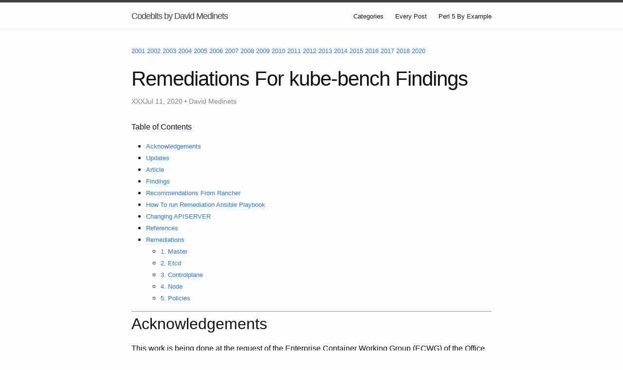

--- FILE ---
content_type: text/html; charset=utf-8
request_url: https://medined.github.io/kubernetes/kubebench/ansible/kubebench-remediations/
body_size: 14948
content:
<!DOCTYPE html>
<html>
  <head>
  <meta charset="utf-8">
  <meta http-equiv="X-UA-Compatible" content="IE=edge">
  <meta name="viewport" content="width=device-width, initial-scale=1">

  <title>Codebits by David Medinets</title>
  <meta name="description" content="Table of Contents">

  <link rel="stylesheet" href="/css/main.css" />
  <link rel="canonical" href="http://medined.github.io/kubernetes/kubebench/ansible/kubebench-remediations/"/>
  <link rel="alternate" type="application/rss+xml" title="Codebits by David Medinets" href="http://medined.github.io/feed.xml">
</head>

  <body>
<style>
a { font-size:small }
</style>
    <header class="site-header">

  <div class="wrapper">

    <a class="site-title" href="/">Codebits by David Medinets</a>

    <nav class="site-nav">
      <div class="trigger">
        <style>.bmc-button img{width: 27px !important;margin-bottom: 1px !important;box-shadow: none !important;border: none !important;vertical-align: middle !important;}.bmc-button{line-height: 25px !important;height:27px !important;text-decoration: none !important;display:inline-flex !important;color:#FFFFFF !important;background-color:#FF813F !important;border-radius: 3px !important;border: 1px solid transparent !important;padding: 1px 9px !important;font-size: 23px !important;letter-spacing: 0.6px !important;box-shadow: 0px 1px 2px rgba(190, 190, 190, 0.5) !important;-webkit-box-shadow: 0px 1px 2px 2px rgba(190, 190, 190, 0.5) !important;margin: 0 auto !important;font-family:'Cookie', cursive !important;-webkit-box-sizing: border-box !important;box-sizing: border-box !important;-o-transition: 0.3s all linear !important;-webkit-transition: 0.3s all linear !important;-moz-transition: 0.3s all linear !important;-ms-transition: 0.3s all linear !important;transition: 0.3s all linear !important;}.bmc-button:hover, .bmc-button:active, .bmc-button:focus {-webkit-box-shadow: 0px 1px 2px 2px rgba(190, 190, 190, 0.5) !important;text-decoration: none !important;box-shadow: 0px 1px 2px 2px rgba(190, 190, 190, 0.5) !important;opacity: 0.85 !important;color:#FFFFFF !important;}</style>
        <link href="https://fonts.googleapis.com/css?family=Cookie" rel="stylesheet">
        
          
        
          
        
          
        
          
        
          
        
          
        
          
        
          
        
          
        
          
        
          
        
          
        
          
        
          
        
          
        
          
        
          
        
          
        
          
        
          
        
          
        
          
          <a class="page-link" href="/categories/">Categories</a>
          
        
          
        
          
          <a class="page-link" href="/every-post/">Every Post</a>
          
        
          
        
          
        
          
        
          
        
          
        
          
        
          
          <a class="page-link" href="/p5be/">Perl 5 By Example</a>
          
        
          
        
          
        
          
        
          
        
          
        
          
        
          
        
          
        
          
        
          
        
          
        
          
        
          
        
          
        
          
        
          
        
          
        
          
        
          
        
          
        
          
        
          
        
          
        
          
        
          
        
          
        
          
        
          
        
          
        
          
        
          
        
          
        
          
        
          
        
          
        
          
        
          
        
          
        
          
        
          
        
          
        
          
        
          
        
          
        
          
        
          
        
          
        
          
        
          
        
          
        
          
        
          
        
          
        
          
        
          
        
          
        
          
        
          
        
          
        
          
        
          
        
          
        
          
        
          
        
          
        
          
        
          
        
          
        
          
        
          
        
          
        
          
        
          
        
          
        
          
        
          
        
          
        
          
        
          
        
          
        
          
        
          
        
          
        
          
        
          
        
          
        
          
        
          
        
          
        
          
        
          
        
          
        
          
        
          
        
          
        
          
        
          
        
          
        
          
        
          
        
          
        
          
        
          
        
          
        
          
        
          
        
          
        
          
        
          
        
          
        
          
        
          
        
          
        
          
        
          
        
          
        
          
        
          
        
          
        
          
        
          
        
          
        
          
        
          
        
          
        
          
        
          
        
          
        
          
        
          
        
          
        
          
        
          
        
          
        
          
        
          
        
          
        
          
        
          
        
          
        
          
        
          
        
          
        
          
        
          
        
          
        
          
        
          
        
          
        
          
        
          
        
          
        
          
        
          
        
          
        
          
        
          
        
          
        
          
        
          
        
          
        
          
        
          
        
      </div>
    </nav>

  </div>

</header>

      <div class="wrapper">
        <div class="page-content">
          <div style="padding-bottom: 25px">
            <a href="/2001">2001</a>
            <a href="/2002">2002</a>
            <a href="/2003">2003</a>
            <a href="/2004">2004</a>
            <a href="/2005">2005</a>
            <a href="/2006">2006</a>
            <a href="/2007">2007</a>
            <a href="/2008">2008</a>
            <a href="/2009">2009</a>
            <a href="/2010">2010</a>
            <a href="/2011">2011</a>
            <a href="/2012">2012</a>
            <a href="/2013">2013</a>
            <a href="/2014">2014</a>
            <a href="/2015">2015</a>
            <a href="/2016">2016</a>
            <a href="/2017">2017</a>
            <a href="/2018">2018</a>
            <a href="/2020">2020</a>
          </div>
        <article class="post" itemscope itemtype="http://schema.org/BlogPosting">

  <header class="post-header">
    <h1 class="post-title" itemprop="name headline">Remediations For kube-bench Findings</h1>
    <p class="post-meta">
      XXX<time datetime="2020-07-11T00:00:00-04:00" itemprop="datePublished">Jul 11, 2020</time>
       • <span itemprop="author" itemscope itemtype="http://schema.org/Person"><span itemprop="name">David Medinets</span></span>
    </p>
  </header>

  <div class="post-content" itemprop="articleBody">
    <p class="no_toc">Table of Contents</p>
<ul id="markdown-toc">
  <li><a href="#acknowledgements" id="markdown-toc-acknowledgements">Acknowledgements</a></li>
  <li><a href="#updates" id="markdown-toc-updates">Updates</a></li>
  <li><a href="#article" id="markdown-toc-article">Article</a></li>
  <li><a href="#findings" id="markdown-toc-findings">Findings</a></li>
  <li><a href="#recommendations-from-rancher" id="markdown-toc-recommendations-from-rancher">Recommendations From Rancher</a></li>
  <li><a href="#how-to-run-remediation-ansible-playbook" id="markdown-toc-how-to-run-remediation-ansible-playbook">How To run Remediation Ansible Playbook</a></li>
  <li><a href="#changing-apiserver" id="markdown-toc-changing-apiserver">Changing APISERVER</a></li>
  <li><a href="#references" id="markdown-toc-references">References</a></li>
  <li><a href="#remediations" id="markdown-toc-remediations">Remediations</a>    <ul>
      <li><a href="#1-master" id="markdown-toc-1-master">1. Master</a></li>
      <li><a href="#2-etcd" id="markdown-toc-2-etcd">2. Etcd</a></li>
      <li><a href="#3-controlplane" id="markdown-toc-3-controlplane">3. Controlplane</a></li>
      <li><a href="#4-node" id="markdown-toc-4-node">4. Node</a></li>
      <li><a href="#5-policies" id="markdown-toc-5-policies">5. Policies</a></li>
    </ul>
  </li>
</ul>

<hr />

<h2 id="acknowledgements">Acknowledgements</h2>

<p>This work is being done at the request of the Enterprise Container Working Group (ECWG) of the Office of Information and Technology (OIT - <a href="https://www.oit.va.gov/">https://www.oit.va.gov/</a>) at the Department of Veteran Affairs.</p>

<h2 id="updates">Updates</h2>

<p>2020-11-01 - I have updated some of the remediations to show how to change KubeSpray playbooks before the <code class="language-plaintext highlighter-rouge">cluster.yml</code> is used. This is a better way to handle remediations.</p>

<h2 id="article">Article</h2>

<p>This article shows how I am remediating the results of <code class="language-plaintext highlighter-rouge">kube-bench</code>. It will be updated over time, hopefully.</p>

<h2 id="findings">Findings</h2>

<table>
  <thead>
    <tr>
      <th>Result</th>
      <th style="text-align: right">Count</th>
    </tr>
  </thead>
  <tbody>
    <tr>
      <td>PASS</td>
      <td style="text-align: right">63</td>
    </tr>
    <tr>
      <td>FAIL</td>
      <td style="text-align: right">0</td>
    </tr>
    <tr>
      <td>WARN</td>
      <td style="text-align: right">0</td>
    </tr>
    <tr>
      <td>JUSTIFICATION</td>
      <td style="text-align: right">53</td>
    </tr>
  </tbody>
  <tbody>
    <tr>
      <td>Total</td>
      <td style="text-align: right">116</td>
    </tr>
  </tbody>
</table>

<h2 id="recommendations-from-rancher">Recommendations From Rancher</h2>

<p><a href="https://rancher.com/docs/rancher/v2.x/en/security/hardening-2.4/">https://rancher.com/docs/rancher/v2.x/en/security/hardening-2.4/</a> has some useful information.</p>

<p>Make these changes on all nodes.</p>

<ul>
  <li>Create a <code class="language-plaintext highlighter-rouge">sysctl</code> settings file. I have not evaluated these settings.</li>
</ul>

<div class="language-bash highlighter-rouge"><div class="highlight"><pre class="highlight"><code><span class="nb">cat</span> <span class="o">&lt;&lt;</span><span class="no">EOF</span><span class="sh"> &gt; /etc/sysctl.d/90-kubelet.conf
vm.overcommit_memory=1
vm.panic_on_oom=0
kernel.panic=10
kernel.panic_on_oops=1
kernel.keys.root_maxbytes=25000000
</span><span class="no">EOF
</span></code></pre></div></div>

<ul>
  <li>Run <code class="language-plaintext highlighter-rouge">sysctl</code> to enable the settings.</li>
</ul>

<div class="language-bash highlighter-rouge"><div class="highlight"><pre class="highlight"><code>sysctl <span class="nt">-p</span> /etc/sysctl.d/90-kubelet.conf
</code></pre></div></div>

<h2 id="how-to-run-remediation-ansible-playbook">How To run Remediation Ansible Playbook</h2>

<p>In order to resolve some of the WARN and FAIL findings, you’ll need to create an Ansible playbook. Then run it. Below is an example playbook which you can modify as needed for your cluster.</p>

<p>It simply display the Ansible version. Notice that it needs to setup the proxy information. And run the <code class="language-plaintext highlighter-rouge">kubespray_defaults</code> role in order to setup variables. Run this role for each node that is changed.</p>

<div class="language-yaml highlighter-rouge"><div class="highlight"><pre class="highlight"><code><span class="s">cat &lt;&lt;EOF &gt; cis-benchmark-remediation.yml</span>
<span class="nn">---</span>
<span class="pi">-</span> <span class="na">name</span><span class="pi">:</span> <span class="s">Check ansible version</span>
  <span class="na">import_playbook</span><span class="pi">:</span> <span class="s">ansible_version.yml</span>

<span class="c1">## Just a reminder that all include the bastion servers.</span>

<span class="pi">-</span> <span class="na">hosts</span><span class="pi">:</span> <span class="s">all</span>
  <span class="na">gather_facts</span><span class="pi">:</span> <span class="no">false</span>
  <span class="na">tags</span><span class="pi">:</span> <span class="s">always</span>
  <span class="na">tasks</span><span class="pi">:</span>
    <span class="pi">-</span> <span class="na">name</span><span class="pi">:</span> <span class="s2">"</span><span class="s">Set</span><span class="nv"> </span><span class="s">up</span><span class="nv"> </span><span class="s">proxy</span><span class="nv"> </span><span class="s">environment"</span>
      <span class="na">set_fact</span><span class="pi">:</span>
        <span class="na">proxy_env</span><span class="pi">:</span>
          <span class="na">http_proxy</span><span class="pi">:</span> <span class="s2">"</span><span class="s">"</span>
          <span class="na">HTTP_PROXY</span><span class="pi">:</span> <span class="s2">"</span><span class="s">"</span>
          <span class="na">https_proxy</span><span class="pi">:</span> <span class="s2">"</span><span class="s">"</span>
          <span class="na">HTTPS_PROXY</span><span class="pi">:</span> <span class="s2">"</span><span class="s">"</span>
          <span class="na">no_proxy</span><span class="pi">:</span> <span class="s2">"</span><span class="s">"</span>
          <span class="na">NO_PROXY</span><span class="pi">:</span> <span class="s2">"</span><span class="s">"</span>
      <span class="na">no_log</span><span class="pi">:</span> <span class="no">true</span>

<span class="c1">## Just the controllers</span>

<span class="pi">-</span> <span class="na">hosts</span><span class="pi">:</span> <span class="s">kube-master</span>
  <span class="na">any_errors_fatal</span><span class="pi">:</span> <span class="s2">"</span><span class="s">"</span>
  <span class="na">become</span><span class="pi">:</span> <span class="s">yes</span>
  <span class="na">gather_facts</span><span class="pi">:</span> <span class="s">False</span>
  <span class="na">roles</span><span class="pi">:</span>
    <span class="pi">-</span> <span class="pi">{</span> <span class="nv">role</span><span class="pi">:</span> <span class="nv">kubespray-defaults</span> <span class="pi">}</span>
    <span class="na">tasks</span><span class="pi">:</span>
      <span class="pi">-</span> <span class="na">debug</span><span class="pi">:</span>
          <span class="na">var</span><span class="pi">:</span> <span class="s">ansible_version</span>

<span class="c1">## Just the workers</span>

<span class="pi">-</span> <span class="na">hosts</span><span class="pi">:</span> <span class="s">kube-node</span>
  <span class="na">any_errors_fatal</span><span class="pi">:</span> <span class="s2">"</span><span class="s">"</span>
  <span class="na">gather_facts</span><span class="pi">:</span> <span class="s">False</span>
  <span class="na">roles</span><span class="pi">:</span>
    <span class="pi">-</span> <span class="pi">{</span> <span class="nv">role</span><span class="pi">:</span> <span class="nv">kubespray-defaults</span> <span class="pi">}</span>
    <span class="na">tasks</span><span class="pi">:</span>
      <span class="pi">-</span> <span class="na">debug</span><span class="pi">:</span>
          <span class="na">var</span><span class="pi">:</span> <span class="s">ansible_version</span>

<span class="c1">## The controllers and the workers</span>

<span class="pi">-</span> <span class="na">hosts</span><span class="pi">:</span> <span class="s">kube-master kube-node</span>
  <span class="na">any_errors_fatal</span><span class="pi">:</span> <span class="s2">"</span><span class="s">"</span>
  <span class="na">gather_facts</span><span class="pi">:</span> <span class="s">False</span>
  <span class="na">roles</span><span class="pi">:</span>
    <span class="pi">-</span> <span class="pi">{</span> <span class="nv">role</span><span class="pi">:</span> <span class="nv">kubespray-defaults</span> <span class="pi">}</span>
    <span class="na">tasks</span><span class="pi">:</span>
      <span class="pi">-</span> <span class="na">debug</span><span class="pi">:</span>
          <span class="na">var</span><span class="pi">:</span> <span class="s">ansible_version</span>


<span class="pi">-</span> <span class="na">hosts</span><span class="pi">:</span> <span class="s">etcd</span>
  <span class="na">any_errors_fatal</span><span class="pi">:</span> <span class="s2">"</span><span class="s">"</span>
  <span class="na">become</span><span class="pi">:</span> <span class="s">yes</span>
  <span class="na">gather_facts</span><span class="pi">:</span> <span class="s">False</span>
  <span class="na">roles</span><span class="pi">:</span>
    <span class="pi">-</span> <span class="pi">{</span> <span class="nv">role</span><span class="pi">:</span> <span class="nv">kubespray-defaults</span> <span class="pi">}</span>
  <span class="na">tasks</span><span class="pi">:</span>
    <span class="pi">-</span> <span class="na">debug</span><span class="pi">:</span>
        <span class="na">var</span><span class="pi">:</span> <span class="s">ansible_version</span>
<span class="s">EOF</span>
</code></pre></div></div>

<p>The following command runs that playbook.</p>

<div class="language-bash highlighter-rouge"><div class="highlight"><pre class="highlight"><code>ansible-playbook <span class="se">\</span>
    <span class="nt">-i</span> ./inventory/hosts <span class="se">\</span>
    ./cis-benchmark-remediation.yml <span class="se">\</span>
    <span class="nt">-e</span> <span class="nv">ansible_user</span><span class="o">=</span>centos <span class="se">\</span>
    <span class="nt">-e</span> <span class="nv">bootstrap_os</span><span class="o">=</span>centos <span class="se">\</span>
    <span class="nt">--become</span> <span class="se">\</span>
    <span class="nt">--become-user</span><span class="o">=</span>root <span class="se">\</span>
    <span class="nt">--flush-cache</span> <span class="se">\</span>
    <span class="nt">-e</span> <span class="nv">ansible_ssh_private_key_file</span><span class="o">=</span><span class="nv">$PKI_PRIVATE_PEM</span> <span class="se">\</span>
    | <span class="nb">tee</span> /tmp/kubebench-remediation-<span class="si">$(</span><span class="nb">date</span> <span class="s2">"+%Y-%m-%d_%H:%M"</span><span class="si">)</span>.log
</code></pre></div></div>

<h2 id="changing-apiserver">Changing APISERVER</h2>

<p>When you change the apiserver manifest, that static pod will automatically restart. Make sure to wait for it to become responsive before moving to another task.</p>

<p>This is how to wait:</p>

<div class="language-yaml highlighter-rouge"><div class="highlight"><pre class="highlight"><code><span class="pi">-</span> <span class="na">name</span><span class="pi">:</span> <span class="s">Wait for k8s apiserver</span>
  <span class="na">wait_for</span><span class="pi">:</span>
    <span class="na">host</span><span class="pi">:</span> <span class="s2">"</span><span class="s">"</span>
    <span class="na">port</span><span class="pi">:</span> <span class="s2">"</span><span class="s">"</span>
    <span class="na">timeout</span><span class="pi">:</span> <span class="m">180</span>
</code></pre></div></div>

<h2 id="references">References</h2>

<p><a href="https://cloud.google.com/kubernetes-engine/docs/concepts/cis-benchmarks">https://cloud.google.com/kubernetes-engine/docs/concepts/cis-benchmarks</a> has some interesting things to say about why some tests are not passing.</p>

<h2 id="remediations">Remediations</h2>

<h3 id="1-master">1. Master</h3>

<ul>
  <li>1 Master Node Security Configuration</li>
  <li>1.1 Master Node Configuration Files</li>
  <li>1.1.1 Ensure that the API server pod specification file permissions are set to 644 or more restrictive</li>
</ul>

<div class="language-text highlighter-rouge"><div class="highlight"><pre class="highlight"><code>PASS
</code></pre></div></div>

<ul>
  <li>1.1.2 Ensure that the API server pod specification file ownership is set to root:root</li>
</ul>

<div class="language-text highlighter-rouge"><div class="highlight"><pre class="highlight"><code>PASS
</code></pre></div></div>

<ul>
  <li>1.1.3 Ensure that the controller manager pod specification file permissions are set to 644 or more restrictive</li>
</ul>

<div class="language-text highlighter-rouge"><div class="highlight"><pre class="highlight"><code>PASS
</code></pre></div></div>

<ul>
  <li>1.1.4 Ensure that the controller manager pod specification file ownership is set to root:root</li>
</ul>

<div class="language-text highlighter-rouge"><div class="highlight"><pre class="highlight"><code>PASS
</code></pre></div></div>

<ul>
  <li>1.1.5 Ensure that the scheduler pod specification file permissions are set to 644 or more restrictive</li>
</ul>

<div class="language-text highlighter-rouge"><div class="highlight"><pre class="highlight"><code>PASS
</code></pre></div></div>

<ul>
  <li>1.1.6 Ensure that the scheduler pod specification file ownership is set to root:root</li>
</ul>

<div class="language-text highlighter-rouge"><div class="highlight"><pre class="highlight"><code>PASS
</code></pre></div></div>

<ul>
  <li>1.1.7 Ensure that the etcd pod specification file permissions are set to 644 or more restrictive</li>
</ul>

<p>Kubespray creates an “etcd” cluster separate from the controller node. Therefore, the etcd.yaml file does not exist.</p>

<div class="language-text highlighter-rouge"><div class="highlight"><pre class="highlight"><code>JUSTIFICATION for FAIL
</code></pre></div></div>

<ul>
  <li>1.1.8 Ensure that the etcd pod specification file ownership is set to root:root</li>
</ul>

<p>Kubespray creates an “etcd” cluster separate from the controller node. Therefore, the etcd.yaml file does not exist.</p>

<div class="language-text highlighter-rouge"><div class="highlight"><pre class="highlight"><code>JUSTIFICATION for FAIL
</code></pre></div></div>

<ul>
  <li>1.1.9 Ensure that the Container Network Interface file permissions are set to 644 or more restrictive</li>
</ul>

<p>This test is a warning because the location of the CNI files can vary between kubernetes distributions. The remediation below will resolve this finding for Kubespray CentOS clusters. The <code class="language-plaintext highlighter-rouge">master.yaml</code> file can be updated to score this test if needed.</p>

<div class="language-text highlighter-rouge"><div class="highlight"><pre class="highlight"><code>JUSTIFICATION for WARN (MANUAL)

    - name: 1.1.9 Ensure that the Container Network Interface file permissions are set to 644 or more restrictive
      file:
        path: /etc/cni/net.d
        mode: "644"
        recurse: yes
        state: directory
</code></pre></div></div>

<ul>
  <li>1.1.10 Ensure that the Container Network Interface file ownership is set to root:root</li>
</ul>

<p>This test is a warning because the location of the CNI files can vary between kubernetes distributions. The remediation below will resolve this finding for Kubespray CentOS clusters. The <code class="language-plaintext highlighter-rouge">master.yaml</code> file can be updated to score this test if needed.</p>

<div class="language-text highlighter-rouge"><div class="highlight"><pre class="highlight"><code>JUSTIFICATION for WARN (MANUAL)

    - name: 1.1.10 Ensure that the Container Network Interface file ownership is set to root:root
      file:
        group: root
        owner: root
        path: /etc/cni/net.d
        recurse: yes
        state: directory
</code></pre></div></div>

<ul>
  <li>1.1.11 Ensure that the etcd data directory permissions are set to 700 or more restrictive</li>
</ul>

<p>Kubespray creates an independent <code class="language-plaintext highlighter-rouge">etcd</code> cluster from the control plane node. Therefore, the etcd.yaml file does not exist.</p>

<div class="language-text highlighter-rouge"><div class="highlight"><pre class="highlight"><code>JUSTIFICATION for FAIL
</code></pre></div></div>

<ul>
  <li>1.1.12 Ensure that the etcd data directory ownership is set to etcd:etcd</li>
</ul>

<p>Kubespray creates an independent <code class="language-plaintext highlighter-rouge">etcd</code> cluster from the control plane node. Therefore, the etcd.yaml file does not exist.</p>

<div class="language-text highlighter-rouge"><div class="highlight"><pre class="highlight"><code>JUSTIFICATION for FAIL
</code></pre></div></div>

<ul>
  <li>1.1.19 Ensure that the Kubernetes PKI directory and file ownership is set to root:root</li>
</ul>

<p>The remediation playbook resolves this issue but kube-bench marks this as a manual test.</p>

<div class="language-text highlighter-rouge"><div class="highlight"><pre class="highlight"><code>JUSTIFICATION for WARN (MANUAL)

    - name: 1.1.19 Ensure that the Kubernetes PKI directory and file ownership is set to root:root
      file:
        group: root
        owner: root
        path: /etc/kubernetes/pki
        recurse: yes
        state: directory
</code></pre></div></div>

<ul>
  <li>1.1.20 Ensure that the Kubernetes PKI certificate file permissions are set to 644 or more restrictive</li>
</ul>

<p>The remediation playbook resolves this issue but kube-bench marks this as a manual test.</p>

<div class="language-text highlighter-rouge"><div class="highlight"><pre class="highlight"><code>JUSTIFICATION for WARN (MANUAL)

    - name: 1.1.20 Ensure that the Kubernetes PKI certificate file permissions are set to 644 or more restrictive
      block:

        - name: 1.1.20 - Find files.
          find:
            paths: /etc/kubernetes/pki
            patterns: "*.crt"
          register: crt_glob

        - name: 1.1.20 - Check permissions.
          file:
            path: ""
            mode: "644"
            state: file
          with_items:
            - ""
</code></pre></div></div>

<ul>
  <li>1.1.21 Ensure that the Kubernetes PKI key file permissions are set to 600</li>
</ul>

<p>The remediation playbook resolves this issue but kube-bench marks this as a manual test.</p>

<div class="language-text highlighter-rouge"><div class="highlight"><pre class="highlight"><code>JUSTIFICATION for WARN (MANUAL)

    - name: 1.1.21 Ensure that the Kubernetes PKI key file permissions are set to 600
      block:

        - name: 1.1.21 - Find files.
          find:
            paths: /etc/kubernetes/pki
            patterns: "*.key"
          register: key_glob

        - name: 1.1.21 - Check permissions.
          file:
            path: ""
            mode: "600"
            state: file
          with_items:
            - ""
</code></pre></div></div>

<ul>
  <li>1.2 API Server</li>
  <li>1.2.1 Ensure that the –anonymous-auth argument is set to false</li>
</ul>

<p>The <code class="language-plaintext highlighter-rouge">anonymous-auth</code> is set to true to enable health-checks from load balancers. Research on this topic shows that communication between nodes and users is fully secured by Principle of Least Privilege. However, if the health check is not a concern then this finding can be remediated with the following task. I advise accepting the default so the health check works.</p>

<div class="language-text highlighter-rouge"><div class="highlight"><pre class="highlight"><code>JUSTIFICATION of FAIL (MANUAL)

    # If a change is made, the apiserver is restarted.
    - name: 1.2.1 Ensure that the --anonymous-auth argument is set to false
      lineinfile:
        path: /etc/kubernetes/manifests/kube-apiserver.yaml
        regexp: '^    - --anonymous-auth=True'
        line: "    - --anonymous-auth=False"
</code></pre></div></div>

<ul>
  <li>1.2.2 Ensure that the –basic-auth-file argument is not set</li>
</ul>

<div class="language-text highlighter-rouge"><div class="highlight"><pre class="highlight"><code>PASS
</code></pre></div></div>

<ul>
  <li>1.2.3 Ensure that the –token-auth-file parameter is not set</li>
</ul>

<div class="language-text highlighter-rouge"><div class="highlight"><pre class="highlight"><code>PASS
</code></pre></div></div>

<ul>
  <li>1.2.4 Ensure that the –kubelet-https argument is set to true</li>
</ul>

<div class="language-text highlighter-rouge"><div class="highlight"><pre class="highlight"><code>PASS
</code></pre></div></div>

<ul>
  <li>1.2.5 Ensure that the –kubelet-client-certificate and –kubelet-client-key arguments are set as appropriate</li>
</ul>

<div class="language-text highlighter-rouge"><div class="highlight"><pre class="highlight"><code>PASS
</code></pre></div></div>

<ul>
  <li>1.2.6 Ensure that the –kubelet-certificate-authority argument is set as appropriate</li>
</ul>

<div class="language-text highlighter-rouge"><div class="highlight"><pre class="highlight"><code>PASS

    - name: 1.2.6 Ensure that the --kubelet-certificate-authority argument is set as appropriate
      block:
        - name: 1.2.6 check kubelet-certificate-authority flag
          command: grep --silent "kubelet-certificate-authority=" /etc/kubernetes/manifests/kube-apiserver.yaml
          register: kca_flag
          check_mode: no
          ignore_errors: yes
          changed_when: no

        - name: 1.2.6 add kubelet-certificate-authority flag
          replace:
            path: /etc/kubernetes/manifests/kube-apiserver.yaml
            regexp: '^(.*kubelet-client-certificate=.*)$'
            replace: '    - --kubelet-certificate-authority=/etc/kubernetes/ssl/ca.crt\n\1'
          when: kca_flag.rc != 0
</code></pre></div></div>

<ul>
  <li>1.2.7 Ensure that the –authorization-mode argument is not set to AlwaysAllow</li>
</ul>

<div class="language-text highlighter-rouge"><div class="highlight"><pre class="highlight"><code>PASS
</code></pre></div></div>

<ul>
  <li>1.2.8 Ensure that the –authorization-mode argument includes Node</li>
</ul>

<div class="language-text highlighter-rouge"><div class="highlight"><pre class="highlight"><code>PASS
</code></pre></div></div>

<ul>
  <li>1.2.9 Ensure that the –authorization-mode argument includes RBAC</li>
</ul>

<div class="language-text highlighter-rouge"><div class="highlight"><pre class="highlight"><code>PASS
</code></pre></div></div>

<ul>
  <li>1.2.10 Ensure that the admission control plugin EventRateLimit is set</li>
</ul>

<p>This is an alpha feature. See <a href="https://github.com/kubernetes/kubernetes/issues/62861">https://github.com/kubernetes/kubernetes/issues/62861</a> for commentary.</p>

<div class="language-text highlighter-rouge"><div class="highlight"><pre class="highlight"><code>JUSTIFICATION of WARN
</code></pre></div></div>

<ul>
  <li>1.2.11 Ensure that the admission control plugin AlwaysAdmit is not set</li>
</ul>

<div class="language-text highlighter-rouge"><div class="highlight"><pre class="highlight"><code>PASS
</code></pre></div></div>

<ul>
  <li>1.2.12 Ensure that the admission control plugin AlwaysPullImages is set</li>
</ul>

<div class="language-text highlighter-rouge"><div class="highlight"><pre class="highlight"><code>PASS

    - name: 1.2.12 Ensure that the admission control plugin AlwaysPullImages is set
      block:
        - name: 1.2.12 check AlwaysPullImages exists.
          command: grep enable-admission-plugins kube-apiserver.yaml | grep AlwaysPullImages
          register: always_pull_images_flag
          check_mode: no
          ignore_errors: yes
          changed_when: no

        - name: 1.2.12 add AlwaysPullImages
          replace:
            path: /etc/kubernetes/manifests/kube-apiserver.yaml
            regexp: '^(.*enable-admission-plugins=.*)$'
            replace: '\1,AlwaysPullImages'
          when: always_pull_images_flag.rc != 0
</code></pre></div></div>

<ul>
  <li>1.2.13 Ensure that the admission control plugin SecurityContextDeny is set if PodSecurityPolicy is not used</li>
</ul>

<p>The <code class="language-plaintext highlighter-rouge">master.yaml</code> only tests that the <code class="language-plaintext highlighter-rouge">SecurityContextDeny</code> admission control plugin is not being used. We are using the <code class="language-plaintext highlighter-rouge">PodSecurityPolicy</code> admission controller. The task below verifies that SecurityContextDeny is not being used.</p>

<div class="language-text highlighter-rouge"><div class="highlight"><pre class="highlight"><code>JUSTIFICATION for WARN

    - name: 1.2.13 Ensure that the admission control plugin SecurityContextDeny is set if PodSecurityPolicy is not used
      shell: grep enable-admission-plugins /etc/kubernetes/manifests/kube-apiserver.yaml | grep SecurityContextDeny
      register: security_content_deny_flag
      check_mode: no
      changed_when: no
      failed_when: security_content_deny_flag.rc == 0
</code></pre></div></div>

<ul>
  <li>1.2.14 Ensure that the admission control plugin ServiceAccount is set</li>
</ul>

<div class="language-text highlighter-rouge"><div class="highlight"><pre class="highlight"><code>PASS
</code></pre></div></div>

<ul>
  <li>1.2.15 Ensure that the admission control plugin NamespaceLifecycle is set</li>
</ul>

<div class="language-text highlighter-rouge"><div class="highlight"><pre class="highlight"><code>PASS
</code></pre></div></div>

<ul>
  <li>1.2.16 Ensure that the admission control plugin PodSecurityPolicy is set</li>
</ul>

<p>When the <strong>Pod Security Policy</strong> option is followed when provisioning the cluster, this plugin is enabled. However, the <code class="language-plaintext highlighter-rouge">apiserver</code> runs as a K8S static pod.</p>

<p>The <code class="language-plaintext highlighter-rouge">ps</code> audit test used by kubebench can’t find the option even though it is enabled.</p>

<div class="language-text highlighter-rouge"><div class="highlight"><pre class="highlight"><code>JUSTIFICATION FOR FAIL
</code></pre></div></div>

<ul>
  <li>1.2.17 Ensure that the admission control plugin NodeRestriction is set</li>
</ul>

<div class="language-text highlighter-rouge"><div class="highlight"><pre class="highlight"><code>PASS
</code></pre></div></div>

<ul>
  <li>1.2.18 Ensure that the –insecure-bind-address argument is not set</li>
</ul>

<div class="language-text highlighter-rouge"><div class="highlight"><pre class="highlight"><code>PASS
</code></pre></div></div>

<ul>
  <li>1.2.19 Ensure that the –insecure-port argument is set to 0</li>
</ul>

<div class="language-text highlighter-rouge"><div class="highlight"><pre class="highlight"><code>PASS
</code></pre></div></div>

<ul>
  <li>1.2.20 Ensure that the –secure-port argument is not set to 0</li>
</ul>

<div class="language-text highlighter-rouge"><div class="highlight"><pre class="highlight"><code>PASS
</code></pre></div></div>

<ul>
  <li>1.2.21 Ensure that the –profiling argument is set to false</li>
</ul>

<div class="language-text highlighter-rouge"><div class="highlight"><pre class="highlight"><code>PASS
</code></pre></div></div>

<ul>
  <li>1.2.22 Ensure that the –audit-log-path argument is set</li>
</ul>

<div class="language-text highlighter-rouge"><div class="highlight"><pre class="highlight"><code>PASS - see 3.2.1.
</code></pre></div></div>

<ul>
  <li>1.2.23 Ensure that the –audit-log-maxage argument is set to 30 or as appropriate</li>
</ul>

<div class="language-text highlighter-rouge"><div class="highlight"><pre class="highlight"><code>PASS - see 3.2.1.
</code></pre></div></div>

<ul>
  <li>1.2.24 Ensure that the –audit-log-maxbackup argument is set to 10 or as appropriate</li>
</ul>

<div class="language-text highlighter-rouge"><div class="highlight"><pre class="highlight"><code>PASS - see 3.2.1.
</code></pre></div></div>

<ul>
  <li>1.2.25 Ensure that the –audit-log-maxsize argument is set to 100 or as appropriate</li>
</ul>

<div class="language-text highlighter-rouge"><div class="highlight"><pre class="highlight"><code>PASS - see 3.2.1.
</code></pre></div></div>

<ul>
  <li>1.2.26 Ensure that the –request-timeout argument is set as appropriate</li>
</ul>

<div class="language-text highlighter-rouge"><div class="highlight"><pre class="highlight"><code>PASS
</code></pre></div></div>

<ul>
  <li>1.2.27 Ensure that the –service-account-lookup argument is set to true</li>
</ul>

<div class="language-text highlighter-rouge"><div class="highlight"><pre class="highlight"><code>PASS
</code></pre></div></div>

<ul>
  <li>1.2.28 Ensure that the –service-account-key-file argument is set as appropriate</li>
</ul>

<div class="language-text highlighter-rouge"><div class="highlight"><pre class="highlight"><code>PASS
</code></pre></div></div>

<ul>
  <li>1.2.29 Ensure that the –etcd-certfile and –etcd-keyfile arguments are set as appropriate</li>
</ul>

<div class="language-text highlighter-rouge"><div class="highlight"><pre class="highlight"><code>PASS
</code></pre></div></div>

<ul>
  <li>1.2.30 Ensure that the –tls-cert-file and –tls-private-key-file arguments are set as appropriate</li>
</ul>

<div class="language-text highlighter-rouge"><div class="highlight"><pre class="highlight"><code>PASS
</code></pre></div></div>

<ul>
  <li>1.2.31 Ensure that the –client-ca-file argument is set as appropriate</li>
</ul>

<div class="language-text highlighter-rouge"><div class="highlight"><pre class="highlight"><code>PASS
</code></pre></div></div>

<ul>
  <li>1.2.32 Ensure that the –etcd-cafile argument is set as appropriate</li>
</ul>

<div class="language-text highlighter-rouge"><div class="highlight"><pre class="highlight"><code>PASS
</code></pre></div></div>

<ul>
  <li>1.2.33 Ensure that the –encryption-provider-config argument is set as appropriate</li>
</ul>

<p>This check will pass as long as the Encryption At Rest steps are followed when the cluster is created. Those steps are shown at <a href="https://medined.github.io/kubernetes/kubespray/encryption/ansible/add-aws-encryption-provider-to-kubespray/">https://medined.github.io/kubernetes/kubespray/encryption/ansible/add-aws-encryption-provider-to-kubespray/</a>.</p>

<div class="language-text highlighter-rouge"><div class="highlight"><pre class="highlight"><code>PASS
</code></pre></div></div>

<ul>
  <li>1.2.34 Ensure that encryption providers are appropriately configured</li>
</ul>

<p>Kube-bench has this as a manual check. Therefore it will always fail. However, Encryption at Rest is supported at shown by <a href="https://medined.github.io/kubernetes/kubespray/encryption/ansible/add-aws-encryption-provider-to-kubespray/">https://medined.github.io/kubernetes/kubespray/encryption/ansible/add-aws-encryption-provider-to-kubespray/</a>. There is a manual proof process which can be automated if needed.</p>

<div class="language-text highlighter-rouge"><div class="highlight"><pre class="highlight"><code>JUSTIFICATION of FAIL (MANUAL)
</code></pre></div></div>

<ul>
  <li>1.2.35 Ensure that the API Server only makes use of Strong Cryptographic Ciphers</li>
</ul>

<p>Kube-bench is checking for a more permissive list of ciphers. Its check has no flexibility. However, the Ansible playbook will restrict the set as shown below. A security expert should verify the list of cipher suites is correct.</p>

<div class="language-text highlighter-rouge"><div class="highlight"><pre class="highlight"><code>JUSTIFICATION of FAIL (MANUAL)

- name: 1.2.35 Ensure that the API Server only makes use of Strong Cryptographic Ciphers
  block:
    - name: 1.2.35 check flag
      command: grep "tls-cipher-suites=" /etc/kubernetes/manifests/kube-apiserver.yaml
      register: tls_cipher_suites_flag
      check_mode: no
      ignore_errors: yes
      changed_when: no

    # This is a long shell command but I don't know any way to shorten it.
    - name: 1.2.35 add flag
      shell: sed -i 's^- kube-apiserver$^- kube-apiserver\n    - --tls-cipher-suites=TLS_ECDHE_ECDSA_WITH_AES_128_GCM_SHA256,TLS_ECDHE_RSA_WITH_AES_128_GCM_SHA256,TLS_ECDHE_ECDSA_WITH_CHACHA20_POLY1305,TLS_ECDHE_RSA_WITH_AES_256_GCM_SHA384,TLS_ECDHE_RSA_WITH_CHACHA20_POLY1305,TLS_ECDHE_ECDSA_WITH_AES_256_GCM_SHA384^' /etc/kubernetes/manifests/kube-apiserver.yaml
      args:
        warn: false
      when: tls_cipher_suites_flag.rc != 0
      notify:
        Restart kubelet
</code></pre></div></div>

<ul>
  <li>1.3 Controller Manager</li>
  <li>1.3.1 Ensure that the –terminated-pod-gc-threshold argument is set as appropriate</li>
</ul>

<div class="language-text highlighter-rouge"><div class="highlight"><pre class="highlight"><code>PASS
</code></pre></div></div>

<ul>
  <li>1.3.2 Ensure that the –profiling argument is set to false</li>
</ul>

<div class="language-text highlighter-rouge"><div class="highlight"><pre class="highlight"><code>PASS
</code></pre></div></div>

<ul>
  <li>1.3.3 Ensure that the –use-service-account-credentials argument is set to true</li>
</ul>

<div class="language-text highlighter-rouge"><div class="highlight"><pre class="highlight"><code>PASS
</code></pre></div></div>

<ul>
  <li>1.3.4 Ensure that the –service-account-private-key-file argument is set as appropriate</li>
</ul>

<div class="language-text highlighter-rouge"><div class="highlight"><pre class="highlight"><code>PASS
</code></pre></div></div>

<ul>
  <li>1.3.5 Ensure that the –root-ca-file argument is set as appropriate</li>
</ul>

<div class="language-text highlighter-rouge"><div class="highlight"><pre class="highlight"><code>PASS
</code></pre></div></div>

<ul>
  <li>1.3.6 Ensure that the RotateKubeletServerCertificate argument is set to true</li>
</ul>

<div class="language-text highlighter-rouge"><div class="highlight"><pre class="highlight"><code>PASS

---
- name: Ensure that the RotateKubeletServerCertificate argument is set to true
  become: yes
  become_user: root
  lineinfile:
    path: /etc/kubernetes/manifests/kube-controller-manager.yaml
    insertafter: "- kube-controller-manager$"
    line: "    - --feature-gates=RotateKubeletServerCertificate=true"
    firstmatch: yes
    state: present
</code></pre></div></div>

<ul>
  <li>1.3.7 Ensure that the –bind-address argument is set to 127.0.0.1</li>
</ul>

<div class="language-text highlighter-rouge"><div class="highlight"><pre class="highlight"><code>PASS
</code></pre></div></div>

<div class="language-yaml highlighter-rouge"><div class="highlight"><pre class="highlight"><code><span class="nn">---</span>
<span class="pi">-</span> <span class="na">name</span><span class="pi">:</span> <span class="s">Ensure that the --bind-address argument is set to 127.0.0.1</span>
  <span class="na">become</span><span class="pi">:</span> <span class="s">yes</span>
  <span class="na">become_user</span><span class="pi">:</span> <span class="s">root</span>
  <span class="na">lineinfile</span><span class="pi">:</span>
    <span class="na">path</span><span class="pi">:</span> <span class="s">/etc/kubernetes/manifests/kube-controller-manager.yaml</span>
    <span class="na">regexp</span><span class="pi">:</span> <span class="s2">"</span><span class="s">--bind-address="</span>
    <span class="na">line</span><span class="pi">:</span> <span class="s2">"</span><span class="nv">    </span><span class="s">-</span><span class="nv"> </span><span class="s">--bind-address=127.0.0.1"</span>
    <span class="na">firstmatch</span><span class="pi">:</span> <span class="s">yes</span>
    <span class="na">state</span><span class="pi">:</span> <span class="s">present</span>
</code></pre></div></div>

<ul>
  <li>1.4 Scheduler</li>
  <li>1.4.1 Ensure that the –profiling argument is set to false</li>
</ul>

<div class="language-text highlighter-rouge"><div class="highlight"><pre class="highlight"><code>PASS
</code></pre></div></div>

<div class="language-yaml highlighter-rouge"><div class="highlight"><pre class="highlight"><code><span class="nn">---</span>
<span class="pi">-</span> <span class="na">name</span><span class="pi">:</span> <span class="s">Ensure that the RotateKubeletServerCertificate argument is set to </span><span class="no">true</span>
  <span class="na">become</span><span class="pi">:</span> <span class="s">yes</span>
  <span class="na">become_user</span><span class="pi">:</span> <span class="s">root</span>
  <span class="na">lineinfile</span><span class="pi">:</span>
    <span class="na">path</span><span class="pi">:</span> <span class="s">/etc/kubernetes/manifests/kube-scheduler.yaml</span>
    <span class="na">insertafter</span><span class="pi">:</span> <span class="s2">"</span><span class="s">-</span><span class="nv"> </span><span class="s">kube-scheduler$"</span>
    <span class="na">line</span><span class="pi">:</span> <span class="s2">"</span><span class="nv">    </span><span class="s">-</span><span class="nv"> </span><span class="s">--profiling=false"</span>
    <span class="na">firstmatch</span><span class="pi">:</span> <span class="s">yes</span>
    <span class="na">state</span><span class="pi">:</span> <span class="s">present</span>
</code></pre></div></div>

<ul>
  <li>1.4.2 Ensure that the –bind-address argument is set to 127.0.0.1</li>
</ul>

<div class="language-text highlighter-rouge"><div class="highlight"><pre class="highlight"><code>PASS
</code></pre></div></div>

<div class="language-yaml highlighter-rouge"><div class="highlight"><pre class="highlight"><code><span class="nn">---</span>
<span class="pi">-</span> <span class="na">name</span><span class="pi">:</span> <span class="s">Ensure that the --bind-address argument is set to 127.0.0.1</span>
  <span class="na">become</span><span class="pi">:</span> <span class="s">yes</span>
  <span class="na">become_user</span><span class="pi">:</span> <span class="s">root</span>
  <span class="na">lineinfile</span><span class="pi">:</span>
    <span class="na">path</span><span class="pi">:</span> <span class="s">/etc/kubernetes/manifests/kube-scheduler.yaml</span>
    <span class="na">regexp</span><span class="pi">:</span> <span class="s2">"</span><span class="s">--bind-address="</span>
    <span class="na">line</span><span class="pi">:</span> <span class="s2">"</span><span class="nv">    </span><span class="s">-</span><span class="nv"> </span><span class="s">--bind-address=127.0.0.1"</span>
    <span class="na">firstmatch</span><span class="pi">:</span> <span class="s">yes</span>
    <span class="na">state</span><span class="pi">:</span> <span class="s">present</span>
</code></pre></div></div>

<h3 id="2-etcd">2. Etcd</h3>

<ul>
  <li>2 Etcd Node Configuration</li>
  <li>2 Etcd Node Configuration Files</li>
  <li>2.1 Ensure that the –cert-file and –key-file arguments are set as appropriate (Scored)</li>
</ul>

<p>The standard KubeSpray installation provides HTTPS communication between K8S servers and the ETCD servers. This can be proven by looking at <code class="language-plaintext highlighter-rouge">/etc/kubernetes/manifests/kube-apiserver.yaml</code> on the controller node. In that file, you’ll see the following parameters are set.</p>

<div class="language-text highlighter-rouge"><div class="highlight"><pre class="highlight"><code>- --etcd-cafile=/etc/ssl/etcd/ssl/ca.pem
- --etcd-certfile=/etc/ssl/etcd/ssl/node-ip-10-245-207-223.ec2.internal.pem
- --etcd-keyfile=/etc/ssl/etcd/ssl/node-ip-10-245-207-223.ec2.internal-key.pem
- --etcd-servers=https://10.245.207.119:2379
</code></pre></div></div>

<p>The KubeBench audit looks for an <code class="language-plaintext highlighter-rouge">etcd</code> process running on the controller node. That process does not exist so the test will always fail.</p>

<div class="language-text highlighter-rouge"><div class="highlight"><pre class="highlight"><code>JUSTIFICATION FOR FAIL
</code></pre></div></div>

<ul>
  <li>2.2 Ensure that the –client-cert-auth argument is set to true (Scored)</li>
</ul>

<p>The standard KubeSpray installation provides HTTPS communication between K8S servers and the ETCD servers. In order to prove this check should pass, review the setting with the following code. The result will be <code class="language-plaintext highlighter-rouge">ETCD_CLIENT_CERT_AUTH=true</code>.</p>

<div class="language-text highlighter-rouge"><div class="highlight"><pre class="highlight"><code>HOST_NAME=$(cat ./inventory/hosts | grep "\[etcd\]" -A 1 | tail -n 1)
IP=$(cat ./inventory/hosts | grep $HOST_NAME | grep ansible_host | cut -d'=' -f2)
ssh -F ssh-bastion.conf centos@$IP cat /etc/etcd.env | grep ETCD_CLIENT_CERT_AUTH
</code></pre></div></div>

<p>The KubeBench audit looks for an <code class="language-plaintext highlighter-rouge">etcd</code> process running on the controller node. That process does not exist so the test will always fail.</p>

<div class="language-text highlighter-rouge"><div class="highlight"><pre class="highlight"><code>JUSTIFICATION FOR FAIL
</code></pre></div></div>

<p>2.3 Ensure that the –auto-tls argument is not set to true (Scored)</p>

<div class="language-text highlighter-rouge"><div class="highlight"><pre class="highlight"><code>PASS
</code></pre></div></div>

<ul>
  <li>2.4 Ensure that the –peer-cert-file and –peer-key-file arguments are set as appropriate (Scored)</li>
</ul>

<p>The standard KubeSpray installation provides HTTPS communication between K8S servers and the ETCD servers. In order to prove this check should pass, review the setting with the following code. The result shows that the peer parameters are set.</p>

<div class="language-bash highlighter-rouge"><div class="highlight"><pre class="highlight"><code><span class="nv">HOST_NAME</span><span class="o">=</span><span class="si">$(</span><span class="nb">cat</span> ./inventory/hosts | <span class="nb">grep</span> <span class="s2">"</span><span class="se">\[</span><span class="s2">etcd</span><span class="se">\]</span><span class="s2">"</span> <span class="nt">-A</span> 1 | <span class="nb">tail</span> <span class="nt">-n</span> 1<span class="si">)</span>
<span class="nv">IP</span><span class="o">=</span><span class="si">$(</span><span class="nb">cat</span> ./inventory/hosts | <span class="nb">grep</span> <span class="nv">$HOST_NAME</span> | <span class="nb">grep </span>ansible_host | <span class="nb">cut</span> <span class="nt">-d</span><span class="s1">'='</span> <span class="nt">-f2</span><span class="si">)</span>
ssh <span class="nt">-F</span> ssh-bastion.conf centos@<span class="nv">$IP</span> <span class="nb">cat</span> /etc/etcd.env | <span class="nb">grep </span>ETCD_PEER
</code></pre></div></div>

<div class="language-text highlighter-rouge"><div class="highlight"><pre class="highlight"><code>JUSTIFICATION FOR FAIL
</code></pre></div></div>

<ul>
  <li>2.5 Ensure that the –peer-client-cert-auth argument is set to true (Scored)</li>
</ul>

<p>The standard KubeSpray installation provides HTTPS communication between K8S servers and the ETCD servers. In order to prove this check should pass, review the setting with the following code. The result shows that the peer parameters are set.</p>

<div class="language-bash highlighter-rouge"><div class="highlight"><pre class="highlight"><code><span class="nv">HOST_NAME</span><span class="o">=</span><span class="si">$(</span><span class="nb">cat</span> ./inventory/hosts | <span class="nb">grep</span> <span class="s2">"</span><span class="se">\[</span><span class="s2">etcd</span><span class="se">\]</span><span class="s2">"</span> <span class="nt">-A</span> 1 | <span class="nb">tail</span> <span class="nt">-n</span> 1<span class="si">)</span>
<span class="nv">IP</span><span class="o">=</span><span class="si">$(</span><span class="nb">cat</span> ./inventory/hosts | <span class="nb">grep</span> <span class="nv">$HOST_NAME</span> | <span class="nb">grep </span>ansible_host | <span class="nb">cut</span> <span class="nt">-d</span><span class="s1">'='</span> <span class="nt">-f2</span><span class="si">)</span>
ssh <span class="nt">-F</span> ssh-bastion.conf centos@<span class="nv">$IP</span> <span class="nb">cat</span> /etc/etcd.env | <span class="nb">grep </span>ETCD_PEER_CLIENT_AUTH
</code></pre></div></div>

<div class="language-text highlighter-rouge"><div class="highlight"><pre class="highlight"><code>JUSTIFICATION FOR FAIL
</code></pre></div></div>

<ul>
  <li>2.6 Ensure that the –peer-auto-tls argument is not set to true (Scored)</li>
</ul>

<div class="language-text highlighter-rouge"><div class="highlight"><pre class="highlight"><code>PASS
</code></pre></div></div>

<ul>
  <li>2.7 Ensure that a unique Certificate Authority is used for etcd (Not Scored)</li>
</ul>

<p>This check will always be WARN because it is a manual test.</p>

<p>KubeSpray runs <code class="language-plaintext highlighter-rouge">etcd</code> as a separate set of servers. The CA of each etcd server can be checked using the following technique. Run the equivalent for each server in the etcd cluster.</p>

<div class="language-bash highlighter-rouge"><div class="highlight"><pre class="highlight"><code>JUSTIFICATION <span class="k">for </span>WARN <span class="o">(</span>MANUAL<span class="o">)</span>

<span class="nv">HOST_NAME</span><span class="o">=</span><span class="si">$(</span><span class="nb">cat</span> ./inventory/hosts | <span class="nb">grep</span> <span class="s2">"</span><span class="se">\[</span><span class="s2">etcd</span><span class="se">\]</span><span class="s2">"</span> <span class="nt">-A</span> 1 | <span class="nb">tail</span> <span class="nt">-n</span> 1<span class="si">)</span>
<span class="nv">IP</span><span class="o">=</span><span class="si">$(</span><span class="nb">cat</span> ./inventory/hosts | <span class="nb">grep</span> <span class="nv">$HOST_NAME</span> | <span class="nb">grep </span>ansible_host | <span class="nb">cut</span> <span class="nt">-d</span><span class="s1">'='</span> <span class="nt">-f2</span><span class="si">)</span>
ssh <span class="nt">-F</span> ssh-bastion.conf centos@<span class="nv">$IP</span> <span class="nb">grep</span> <span class="s2">"ETCDCTL_CA_FILE"</span> /etc/etcd.env
</code></pre></div></div>

<h3 id="3-controlplane">3. Controlplane</h3>

<ul>
  <li>3 Control Plane Configuration</li>
  <li>3.1 Authentication and Authorization</li>
  <li>3.1.1 Client certificate authentication should not be used for users (Not Scored)</li>
</ul>

<p>There are many ways to add username-based authentication to Kubernetes. One way is to use KeyCloak as the OpenID Connect server. This technique is too complex to show here but <a href="https://medined.github.io/centos/terraform/ansible/kubernetes/kubespray/provision-centos-kubernetes-cluster-on-aws/">https://medined.github.io/centos/terraform/ansible/kubernetes/kubespray/provision-centos-kubernetes-cluster-on-aws/</a> documents the whole process.</p>

<p>Each user can be provided a separate account in KeyCloak with special RBAC for their particular permission needs.</p>

<div class="language-text highlighter-rouge"><div class="highlight"><pre class="highlight"><code>JUSTIFICATION for WARN

Alternative mechanisms provided by Kubernetes such as the use of OIDC should be implemented in place of client certificates.
</code></pre></div></div>

<ul>
  <li>3.2 Logging</li>
  <li>3.2.1 Ensure that a minimal audit policy is created (Scored)</li>
</ul>

<p>This section shows how to set a policy file but does not make a recommendation
regarding a default policy. An example policy is used.</p>

<p>The Ansible task shown below allows 1.2.22, 1.2.23, 1.2.24, and 1.2.25 to pass.</p>

<p>The following list of audit log files provide anecdotal proof that
both audit features and log rotation is enabled.</p>

<div class="language-text highlighter-rouge"><div class="highlight"><pre class="highlight"><code>$ ls -lh
total 556M
-rw-r--r--. 1 root root 200M Jul 18 14:19 audit-2020-07-18T14-19-40.621.log
-rw-r--r--. 1 root root 150M Jul 18 14:47 audit-2020-07-18T14-47-28.622.log
-rw-r--r--. 1 root root 100M Jul 18 15:35 audit-2020-07-18T15-35-00.149.log
-rw-r--r--. 1 root root 100M Jul 18 16:22 audit-2020-07-18T16-22-39.856.log
-rw-r--r--. 1 root root 5.2M Jul 18 16:25 audit.log
</code></pre></div></div>

<div class="language-text highlighter-rouge"><div class="highlight"><pre class="highlight"><code>JUSTIFICATION for WARN (MANUAL)
</code></pre></div></div>

<div class="language-yaml highlighter-rouge"><div class="highlight"><pre class="highlight"><code><span class="pi">-</span> <span class="na">name</span><span class="pi">:</span> <span class="s">3.2.1 Ensure that a minimal audit policy is created</span>
  <span class="na">block</span><span class="pi">:</span>
    <span class="pi">-</span> <span class="na">name</span><span class="pi">:</span> <span class="s">3.2.1 - Create a directory hold the audit policy.</span>
      <span class="na">file</span><span class="pi">:</span>
        <span class="na">path</span><span class="pi">:</span> <span class="s">/etc/kubernetes/policies</span>
        <span class="na">state</span><span class="pi">:</span> <span class="s">directory</span>

    <span class="pi">-</span> <span class="na">name</span><span class="pi">:</span> <span class="s">3.2.1 - Create policy file.</span>
      <span class="na">copy</span><span class="pi">:</span>
        <span class="na">dest</span><span class="pi">:</span> <span class="s">/etc/kubernetes/policies/audit-policy.yaml</span>
        <span class="na">content</span><span class="pi">:</span> <span class="pi">|</span>
          <span class="s">apiVersion: audit.k8s.io/v1beta1</span>
          <span class="s">kind: Policy</span>
          <span class="s">rules:</span>
            <span class="s"># Do not log from kube-system accounts</span>
            <span class="s">- level: None</span>
              <span class="s">userGroups:</span>
              <span class="s">- system:serviceaccounts:kube-system</span>
            <span class="s">- level: None</span>
              <span class="s">users:</span>
              <span class="s">- system:apiserver</span>
              <span class="s">- system:kube-scheduler</span>
              <span class="s">- system:volume-scheduler</span>
              <span class="s">- system:kube-controller-manager</span>
              <span class="s">- system:node</span>

            <span class="s"># Do not log from collector</span>
            <span class="s">- level: None</span>
              <span class="s">users:</span>
              <span class="s">- system:serviceaccount:collectorforkubernetes:collectorforkubernetes</span>

            <span class="s"># Don't log nodes communications</span>
            <span class="s">- level: None</span>
              <span class="s">userGroups:</span>
              <span class="s">- system:nodes</span>

            <span class="s"># Don't log these read-only URLs.</span>
            <span class="s">- level: None</span>
              <span class="s">nonResourceURLs:</span>
              <span class="s">- /healthz*</span>
              <span class="s">- /version</span>
              <span class="s">- /swagger*</span>

            <span class="s"># Log configmap and secret changes in all namespaces at the metadata level.</span>
            <span class="s">- level: Metadata</span>
              <span class="s">resources:</span>
              <span class="s">- resources: ["secrets", "configmaps"]</span>

            <span class="s"># A catch-all rule to log all other requests at the request level.</span>
            <span class="s">- level: Request</span>

    <span class="c1">## There might be a lot of changes to the api-server manifest. Each</span>
    <span class="c1">## change would restart the apiserver pod. It might be better to</span>
    <span class="c1">## stop the kubelet and restart it when we are done.</span>

    <span class="pi">-</span> <span class="na">name</span><span class="pi">:</span> <span class="s">Stop kubelet.</span>
      <span class="na">systemd</span><span class="pi">:</span>
        <span class="na">state</span><span class="pi">:</span> <span class="s">stopped</span>
        <span class="na">name</span><span class="pi">:</span> <span class="s">kubelet</span>

    <span class="pi">-</span> <span class="na">name</span><span class="pi">:</span> <span class="s">3.2.1 - Check audit policy flag exists.</span>
      <span class="na">shell</span><span class="pi">:</span> <span class="s">grep audit-policy-file /etc/kubernetes/manifests/kube-apiserver.yaml | grep audit-policy-file</span>
      <span class="na">register</span><span class="pi">:</span> <span class="s">audit_policy_file_flag</span>
      <span class="na">check_mode</span><span class="pi">:</span> <span class="s">no</span>
      <span class="na">ignore_errors</span><span class="pi">:</span> <span class="s">yes</span>
      <span class="na">changed_when</span><span class="pi">:</span> <span class="s">no</span>

    <span class="pi">-</span> <span class="na">name</span><span class="pi">:</span> <span class="s">3.2.1 - Add audit parameters.</span>
      <span class="na">replace</span><span class="pi">:</span>
        <span class="na">path</span><span class="pi">:</span> <span class="s">/etc/kubernetes/manifests/kube-apiserver.yaml</span>
        <span class="na">regexp</span><span class="pi">:</span> <span class="s2">"</span><span class="s">^(.*tls-private-key-file=.*)$"</span>
        <span class="na">replace</span><span class="pi">:</span> <span class="s1">'</span><span class="s">\1\n</span><span class="nv">    </span><span class="s">-</span><span class="nv"> </span><span class="s">--audit-policy-file=/etc/kubernetes/policies/audit-policy.yaml\n</span><span class="nv">    </span><span class="s">-</span><span class="nv"> </span><span class="s">--audit-log-path=/var/log/apiserver/audit.log\n</span><span class="nv">    </span><span class="s">-</span><span class="nv"> </span><span class="s">--audit-log-maxbackup=10\n</span><span class="nv">    </span><span class="s">-</span><span class="nv"> </span><span class="s">--audit-log-maxage=30\n</span><span class="nv">    </span><span class="s">-</span><span class="nv"> </span><span class="s">--audit-log-maxsize=100\n</span><span class="nv">    </span><span class="s">-</span><span class="nv"> </span><span class="s">--feature-gates=AdvancedAuditing=false'</span>
      <span class="na">when</span><span class="pi">:</span> <span class="s">audit_policy_file_flag.rc != </span><span class="m">0</span>

    <span class="pi">-</span> <span class="na">name</span><span class="pi">:</span> <span class="s">3.2.1 - Add volume mounts to end of list.</span>
      <span class="na">replace</span><span class="pi">:</span>
        <span class="na">path</span><span class="pi">:</span> <span class="s">/etc/kubernetes/manifests/kube-apiserver.yaml</span>
        <span class="na">regexp</span><span class="pi">:</span> <span class="s2">"</span><span class="s">^</span><span class="nv">  </span><span class="s">hostNetwork:</span><span class="nv"> </span><span class="s">true$"</span>
        <span class="na">replace</span><span class="pi">:</span> <span class="s1">'</span><span class="nv">    </span><span class="s">-</span><span class="nv"> </span><span class="s">mountPath:</span><span class="nv"> </span><span class="s">/etc/kubernetes/policies\n</span><span class="nv">      </span><span class="s">name:</span><span class="nv"> </span><span class="s">policies\n</span><span class="nv">      </span><span class="s">readOnly:</span><span class="nv"> </span><span class="s">true\n</span><span class="nv">    </span><span class="s">-</span><span class="nv"> </span><span class="s">mountPath:</span><span class="nv"> </span><span class="s">/var/log/apiserver\n</span><span class="nv">      </span><span class="s">name:</span><span class="nv"> </span><span class="s">log\n</span><span class="nv">  </span><span class="s">hostNetwork:</span><span class="nv"> </span><span class="s">true'</span>
      <span class="na">when</span><span class="pi">:</span> <span class="s">audit_policy_file_flag.rc != </span><span class="m">0</span>

    <span class="pi">-</span> <span class="na">name</span><span class="pi">:</span> <span class="s">3.2.1 - Add volumes to end of list.</span>
      <span class="na">replace</span><span class="pi">:</span>
        <span class="na">path</span><span class="pi">:</span> <span class="s">/etc/kubernetes/manifests/kube-apiserver.yaml</span>
        <span class="na">regexp</span><span class="pi">:</span> <span class="s2">"</span><span class="s">^status:</span><span class="nv"> </span><span class="s">{}$"</span>
        <span class="na">replace</span><span class="pi">:</span> <span class="s1">'</span><span class="nv">  </span><span class="s">-</span><span class="nv"> </span><span class="s">hostPath:\n</span><span class="nv">      </span><span class="s">path:</span><span class="nv"> </span><span class="s">/etc/kubernetes/policies\n</span><span class="nv">      </span><span class="s">type:</span><span class="nv"> </span><span class="s">DirectoryOrCreate\n</span><span class="nv">    </span><span class="s">name:</span><span class="nv"> </span><span class="s">policies\n</span><span class="nv">  </span><span class="s">-</span><span class="nv"> </span><span class="s">hostPath:\n</span><span class="nv">      </span><span class="s">path:</span><span class="nv"> </span><span class="s">/var/log/apiserver\n</span><span class="nv">      </span><span class="s">type:</span><span class="nv"> </span><span class="s">DirectoryOrCreate\n</span><span class="nv">    </span><span class="s">name:</span><span class="nv"> </span><span class="s">log\nstatus:</span><span class="nv"> </span><span class="s">{}'</span>
      <span class="na">when</span><span class="pi">:</span> <span class="s">audit_policy_file_flag.rc != </span><span class="m">0</span>

    <span class="pi">-</span> <span class="na">name</span><span class="pi">:</span> <span class="s">Start kubelet.</span>
      <span class="na">systemd</span><span class="pi">:</span>
        <span class="na">state</span><span class="pi">:</span> <span class="s">started</span>
        <span class="na">name</span><span class="pi">:</span> <span class="s">kubelet</span>
</code></pre></div></div>

<ul>
  <li>3.2.2 Ensure that the audit policy covers key security concerns (Not Scored)</li>
</ul>

<p>See section 3.2.1.</p>

<div class="language-text highlighter-rouge"><div class="highlight"><pre class="highlight"><code>JUSTIFICATION for WARN (MANUAL)
</code></pre></div></div>

<h3 id="4-node">4. Node</h3>

<ul>
  <li>4 Worker Node Security Configuration</li>
  <li>4.1 Worker Node Configuration Files</li>
  <li>4.1.1 Ensure that the kubelet service file permissions are set to 644 or more restrictive (Scored)</li>
</ul>

<div class="language-text highlighter-rouge"><div class="highlight"><pre class="highlight"><code>PASS
</code></pre></div></div>

<ul>
  <li>4.1.2 Ensure that the kubelet service file ownership is set to root:root (Scored)</li>
</ul>

<div class="language-text highlighter-rouge"><div class="highlight"><pre class="highlight"><code>PASS
</code></pre></div></div>

<ul>
  <li>4.1.3 Ensure that the proxy kubeconfig file permissions are set to 644 or more restrictive (Scored)</li>
</ul>

<p>KubeSpray does not store its kube-proxy configuration on the node file system. Instead it is passed into the pod using a ConfigMap. If your K8S account has the propoer permissions, you can see this ConfigMap using the following command:</p>

<div class="language-bash highlighter-rouge"><div class="highlight"><pre class="highlight"><code>kubectl <span class="nt">-n</span> kube-system describe configmap kube-proxy
</code></pre></div></div>

<div class="language-text highlighter-rouge"><div class="highlight"><pre class="highlight"><code>JUSTIFICATION FOR FAIL
</code></pre></div></div>

<ul>
  <li>4.1.4 Ensure that the proxy kubeconfig file ownership is set to root:root (Scored)</li>
</ul>

<p>KubeSpray does not store its kube-proxy configuration on the node file system. Instead it is passed into the pod using a ConfigMap. If your K8S account has the propoer permissions, you can see this ConfigMap using the following command:</p>

<div class="language-bash highlighter-rouge"><div class="highlight"><pre class="highlight"><code>kubectl <span class="nt">-n</span> kube-system describe configmap kube-proxy
</code></pre></div></div>

<div class="language-text highlighter-rouge"><div class="highlight"><pre class="highlight"><code>JUSTIFICATION FOR FAIL
</code></pre></div></div>

<ul>
  <li>4.1.5 Ensure that the kubelet.conf file permissions are set to 644 or more restrictive (Scored)</li>
</ul>

<div class="language-text highlighter-rouge"><div class="highlight"><pre class="highlight"><code>PASS
</code></pre></div></div>

<ul>
  <li>4.1.6 Ensure that the kubelet.conf file ownership is set to root:root (Scored)</li>
</ul>

<div class="language-text highlighter-rouge"><div class="highlight"><pre class="highlight"><code>PASS
</code></pre></div></div>

<ul>
  <li>4.1.7 Ensure that the certificate authorities file permissions are set to 644 or more restrictive (Scored)</li>
</ul>

<p>This KubeBench check has no test associated with it. However, the Ansible snippet below is ensure the correct permission is applied to the CA file on the worker nodes.</p>

<div class="language-text highlighter-rouge"><div class="highlight"><pre class="highlight"><code>JUSTIFICATION FOR WARN
</code></pre></div></div>

<div class="language-yaml highlighter-rouge"><div class="highlight"><pre class="highlight"><code><span class="pi">-</span> <span class="na">hosts</span><span class="pi">:</span> <span class="s">kube-node</span>
  <span class="na">any_errors_fatal</span><span class="pi">:</span> <span class="s2">"</span><span class="s">"</span>
  <span class="na">become</span><span class="pi">:</span> <span class="s">yes</span>
  <span class="na">gather_facts</span><span class="pi">:</span> <span class="s">False</span>
  <span class="na">roles</span><span class="pi">:</span>
    <span class="pi">-</span> <span class="pi">{</span> <span class="nv">role</span><span class="pi">:</span> <span class="nv">kubespray-defaults</span> <span class="pi">}</span>
  <span class="na">tasks</span><span class="pi">:</span>
    <span class="pi">-</span> <span class="na">name</span><span class="pi">:</span> <span class="s">Include kubespray-default variables</span>
      <span class="na">include_vars</span><span class="pi">:</span> <span class="s">roles/kubespray-defaults/defaults/main.yaml</span>
    <span class="pi">-</span> <span class="na">name</span><span class="pi">:</span> <span class="s">4.1.7 Ensure that the certificate authorities file permissions are set to 644 or more restrictive</span>
      <span class="na">file</span><span class="pi">:</span>
        <span class="na">path</span><span class="pi">:</span> <span class="s">/etc/kubernetes/ssl/ca.crt</span>
        <span class="na">mode</span><span class="pi">:</span> <span class="s2">"</span><span class="s">644"</span>
</code></pre></div></div>

<ul>
  <li>4.1.8 Ensure that the client certificate authorities file ownership is set to root:root (Scored)</li>
</ul>

<div class="language-text highlighter-rouge"><div class="highlight"><pre class="highlight"><code>PASS
</code></pre></div></div>

<ul>
  <li>4.1.9 Ensure that the kubelet configuration file has permissions set to 644 or more restrictive (Scored)</li>
</ul>

<div class="language-text highlighter-rouge"><div class="highlight"><pre class="highlight"><code>PASS
</code></pre></div></div>

<ul>
  <li>4.1.10 Ensure that the kubelet configuration file ownership is set to root:root (Scored)</li>
</ul>

<div class="language-text highlighter-rouge"><div class="highlight"><pre class="highlight"><code>PASS
</code></pre></div></div>

<ul>
  <li>4.2 Kubelet</li>
  <li>4.2.1 Ensure that the –anonymous-auth argument is set to false (Scored)</li>
</ul>

<div class="language-text highlighter-rouge"><div class="highlight"><pre class="highlight"><code>PASS
</code></pre></div></div>

<ul>
  <li>4.2.2 Ensure that the –authorization-mode argument is not set to AlwaysAllow (Scored)</li>
</ul>

<div class="language-text highlighter-rouge"><div class="highlight"><pre class="highlight"><code>PASS
</code></pre></div></div>

<ul>
  <li>4.2.3 Ensure that the –client-ca-file argument is set as appropriate (Scored)</li>
</ul>

<div class="language-text highlighter-rouge"><div class="highlight"><pre class="highlight"><code>PASS
</code></pre></div></div>

<ul>
  <li>4.2.4 Ensure that the –read-only-port argument is set to 0 (Scored)</li>
</ul>

<p>Port 10255 is a read only port that kubernetes opens for gathering diagnostics, but can potentially be used for unauthenticated access to sensitive data and so the CIS. Manual inspection shows that although the CIS check would show as a fail because kubelet was not started with the <code class="language-plaintext highlighter-rouge">--read-only-port 0</code> argument, the kubelet config file at <code class="language-plaintext highlighter-rouge">/etc/kubernetes/kubelet-config.yaml</code> is configured to disable the read-only api with the <code class="language-plaintext highlighter-rouge">readOnlyPort: 0</code> configuration and so satisfies this requirement. A manual test to confirm that the configuration file setting is being applied is to run <code class="language-plaintext highlighter-rouge">netstat -tulpn</code> on the worker nodes and confirm that the server is not listening on port 10255.</p>

<div class="language-text highlighter-rouge"><div class="highlight"><pre class="highlight"><code>PASS
</code></pre></div></div>

<div class="language-yaml highlighter-rouge"><div class="highlight"><pre class="highlight"><code><span class="nn">---</span>
<span class="pi">-</span> <span class="na">name</span><span class="pi">:</span> <span class="s">enable protect kernel defaults</span>
  <span class="na">hosts</span><span class="pi">:</span>  <span class="s">kube-node</span>
  <span class="na">tasks</span><span class="pi">:</span>
  <span class="pi">-</span> <span class="na">name</span><span class="pi">:</span> <span class="s">lineinfile for kernel defaults setting</span>
    <span class="na">lineinfile</span><span class="pi">:</span>
      <span class="na">path</span><span class="pi">:</span> <span class="s">/etc/kubernetes/kubelet-config.yaml</span>
      <span class="na">regexp</span><span class="pi">:</span> <span class="s1">'</span><span class="s">^readOnlyPort'</span>
      <span class="na">line</span><span class="pi">:</span> <span class="s1">'</span><span class="s">readOnlyPort:</span><span class="nv"> </span><span class="s">0'</span>
</code></pre></div></div>

<ul>
  <li>4.2.5 Ensure that the –streaming-connection-idle-timeout argument is not set to 0 (Scored)</li>
</ul>

<div class="language-text highlighter-rouge"><div class="highlight"><pre class="highlight"><code>PASS
</code></pre></div></div>

<ul>
  <li>4.2.6 Ensure that the –protect-kernel-defaults argument is set to true (Scored)</li>
</ul>

<div class="language-text highlighter-rouge"><div class="highlight"><pre class="highlight"><code>PASS
</code></pre></div></div>

<div class="language-yaml highlighter-rouge"><div class="highlight"><pre class="highlight"><code>  <span class="s">---</span>
  <span class="s">- name</span><span class="err">:</span> <span class="s">enable protect kernel defaults</span>
    <span class="s">hosts</span><span class="err">:</span>  <span class="s">kube-node</span>
    <span class="s">tasks</span><span class="err">:</span>
    <span class="pi">-</span> <span class="na">name</span><span class="pi">:</span> <span class="s">lineinfile for kernel defaults setting</span>
      <span class="na">lineinfile</span><span class="pi">:</span>
        <span class="na">path</span><span class="pi">:</span> <span class="s">/etc/kubernetes/kubelet-config.yaml</span>
        <span class="na">regexp</span><span class="pi">:</span> <span class="s1">'</span><span class="s">^protect'</span>
        <span class="na">line</span><span class="pi">:</span> <span class="s1">'</span><span class="s">protectKernelDefaults:</span><span class="nv"> </span><span class="s">true'</span>
</code></pre></div></div>

<ul>
  <li>4.2.7 Ensure that the –make-iptables-util-chains argument is set to true (Scored)</li>
</ul>

<div class="language-text highlighter-rouge"><div class="highlight"><pre class="highlight"><code>PASS
</code></pre></div></div>

<ul>
  <li>4.2.8 Ensure that the –hostname-override argument is not set (Not Scored)</li>
</ul>

<p>The CIS Benchmark says “Some cloud providers may require this flag to ensure that hostname matches names issued by the cloud provider. In these environments, this recommendation should not apply.” Some research could be done to verify that argument is required for AWS.</p>

<p>However, by manual inspection we can see that the parameter argument is the same as the hostname. Therefore, the hostname is not being overridden, just set to its proper value.</p>

<p>The manual test is this: On a worker node, run <code class="language-plaintext highlighter-rouge">hostname</code>. This might return <code class="language-plaintext highlighter-rouge">ip-10-250-207-133.ec2.internal</code>. View the <code class="language-plaintext highlighter-rouge">kubelet</code> command using <code class="language-plaintext highlighter-rouge">ps -ef | grep kubelet</code>. You’ll see that the <code class="language-plaintext highlighter-rouge">--hostname-override</code> parameter is the same of the hostname.</p>

<div class="language-text highlighter-rouge"><div class="highlight"><pre class="highlight"><code>JUSTIFICATION for WARN
</code></pre></div></div>

<ul>
  <li>4.2.9 Ensure that the –event-qps argument is set to 0 or a level which ensures appropriate event capture (Not Scored)</li>
</ul>

<div class="language-text highlighter-rouge"><div class="highlight"><pre class="highlight"><code>JUSTIFICATION for WARN
</code></pre></div></div>

<p><code class="language-plaintext highlighter-rouge">kublet</code>, in our cluster, is configured in <code class="language-plaintext highlighter-rouge">/etc/kubernetes/kubelet-config.yaml</code>. The <code class="language-plaintext highlighter-rouge">kube-bench</code> tool does not test this file. It tests for command-line parameters. The –event-gps argument can be set, before the cluster is created by making the following changes:</p>

<p>In <code class="language-plaintext highlighter-rouge">roles/kubernetes/node/templates/kubelet-config.v1beta1.yaml.j2</code>, add the following to the end of the file.</p>

<div class="language-text highlighter-rouge"><div class="highlight"><pre class="highlight"><code>
</code></pre></div></div>

<p>In <code class="language-plaintext highlighter-rouge">roles/kubespray-defaults/defaults/main.yaml</code>, add the following to the end of the file.</p>

<div class="language-text highlighter-rouge"><div class="highlight"><pre class="highlight"><code>## Sets the eventRecordQPS parameter in kubelet-config.yaml. The default value is 5 (see types.go)
## Setting it to 0 allows unlimited requests per second.
kubelet_event_record_qps: 5
</code></pre></div></div>

<ul>
  <li>4.2.10 Ensure that the –tls-cert-file and –tls-private-key-file arguments are set as appropriate (Scored)</li>
</ul>

<p>Using command-line parameters for <code class="language-plaintext highlighter-rouge">kubelet</code> has been deprecated in favor of using a configuration file. KubeSpray uses a configuration file so this test based on <code class="language-plaintext highlighter-rouge">ps</code> will never pass.</p>

<p>KubeSpray uses <code class="language-plaintext highlighter-rouge">/etc/kubernetes/kubelet-config.yaml</code> to configure <code class="language-plaintext highlighter-rouge">kubelet</code>. If the tlsCertFile and tlsPrivateKeyFile are not provided, a self-signed certificate and key are generated for the public address.</p>

<div class="language-text highlighter-rouge"><div class="highlight"><pre class="highlight"><code>JUSTIFICATION FOR FAIL
</code></pre></div></div>

<ul>
  <li>4.2.11 Ensure that the –rotate-certificates argument is not set to false (Scored)</li>
</ul>

<div class="language-text highlighter-rouge"><div class="highlight"><pre class="highlight"><code>PASS
</code></pre></div></div>

<ul>
  <li>4.2.12 Ensure that the RotateKubeletServerCertificate argument is set to true (Scored)</li>
</ul>

<p>Update <code class="language-plaintext highlighter-rouge">roles/kubespray-defaults/defaults/main.yaml</code> to have the following:</p>

<div class="language-text highlighter-rouge"><div class="highlight"><pre class="highlight"><code>kube_feature_gates:
  - RotateKubeletServerCertificate=true

PASS
</code></pre></div></div>

<ul>
  <li>4.2.13 Ensure that the Kubelet only makes use of Strong Cryptographic Ciphers (Not Scored)</li>
</ul>

<p>Update <code class="language-plaintext highlighter-rouge">roles/kubernetes/master/defaults/main/main.yml</code> to have the following:</p>

<div class="language-text highlighter-rouge"><div class="highlight"><pre class="highlight"><code>tls_cipher_suites:
  - TLS_ECDHE_ECDSA_WITH_AES_128_GCM_SHA256
  - TLS_ECDHE_RSA_WITH_AES_128_GCM_SHA256
  - TLS_ECDHE_ECDSA_WITH_CHACHA20_POLY1305
  - TLS_ECDHE_RSA_WITH_AES_256_GCM_SHA384
  - TLS_ECDHE_RSA_WITH_CHACHA20_POLY1305
  - TLS_ECDHE_ECDSA_WITH_AES_256_GCM_SHA384
  - TLS_RSA_WITH_AES_256_GCM_SHA384
  - TLS_RSA_WITH_AES_128_GCM_SHA256

PASS
</code></pre></div></div>

<h3 id="5-policies">5. Policies</h3>

<ul>
  <li>5 Kubernetes Policies</li>
  <li>5.1 RBAC and Service Accounts</li>
  <li>5.1.1 Ensure that the cluster-admin role is only used where required (Not Scored)</li>
</ul>

<p>Identify all clusterrolebindings to the cluster-admin role. Check if they are used and if they need this role or if they could use a role with fewer privileges.</p>

<p>Where possible, first bind users to a lower privileged role and then remove the clusterrolebinding to the cluster-admin role :</p>

<p>kubectl delete clusterrolebinding [name]</p>

<div class="language-text highlighter-rouge"><div class="highlight"><pre class="highlight"><code>JUSTIFICATION for WARN (MANUAL)
</code></pre></div></div>

<ul>
  <li>5.1.2 Minimize access to secrets (Not Scored)</li>
</ul>

<p>Where possible, remove get, list and watch access to secret objects in the cluster.</p>

<div class="language-text highlighter-rouge"><div class="highlight"><pre class="highlight"><code>JUSTIFICATION for WARN (MANUAL)
</code></pre></div></div>

<ul>
  <li>5.1.3 Minimize wildcard use in Roles and ClusterRoles (Not Scored)</li>
</ul>

<p>Where possible replace any use of wildcards in clusterroles and roles with specific objects or actions.</p>

<div class="language-text highlighter-rouge"><div class="highlight"><pre class="highlight"><code>JUSTIFICATION for WARN (MANUAL)
</code></pre></div></div>

<ul>
  <li>5.1.4 Minimize access to create pods (Not Scored)</li>
</ul>

<p>Where possible, remove create access to pod objects in the cluster.</p>

<div class="language-text highlighter-rouge"><div class="highlight"><pre class="highlight"><code>JUSTIFICATION for WARN (MANUAL)
</code></pre></div></div>

<ul>
  <li>5.1.5 Ensure that default service accounts are not actively used. (Scored)</li>
</ul>

<p>Create explicit service accounts wherever a Kubernetes workload requires specific access to the Kubernetes API server.</p>

<p>Modify the configuration of each default service account to include this value automountServiceAccountToken: false</p>

<div class="language-text highlighter-rouge"><div class="highlight"><pre class="highlight"><code>JUSTIFICATION for WARN (MANUAL)
</code></pre></div></div>

<ul>
  <li>5.1.6 Ensure that Service Account Tokens are only mounted where necessary (Not Scored)</li>
</ul>

<p>Modify the definition of pods and service accounts which do not need to mount service account tokens to disable it.</p>

<div class="language-text highlighter-rouge"><div class="highlight"><pre class="highlight"><code>JUSTIFICATION for WARN (MANUAL)
</code></pre></div></div>

<ul>
  <li>5.2 Pod Security Policies</li>
  <li>5.2.1 Minimize the admission of privileged containers (Not Scored)</li>
</ul>

<p>Create a PSP as described in the Kubernetes documentation, ensuring that the .spec.privileged field is omitted or set to false.</p>

<div class="language-text highlighter-rouge"><div class="highlight"><pre class="highlight"><code>JUSTIFICATION for WARN (MANUAL)
</code></pre></div></div>

<ul>
  <li>5.2.2 Minimize the admission of containers wishing to share the host process ID namespace (Scored)</li>
</ul>

<p>Create a PSP as described in the Kubernetes documentation, ensuring that the .spec.hostPID field is omitted or set to false.</p>

<div class="language-text highlighter-rouge"><div class="highlight"><pre class="highlight"><code>JUSTIFICATION for WARN (MANUAL)
</code></pre></div></div>

<ul>
  <li>5.2.3 Minimize the admission of containers wishing to share the host IPC namespace (Scored)</li>
</ul>

<p>Create a PSP as described in the Kubernetes documentation, ensuring that the .spec.hostIPC field is omitted or set to false.</p>

<div class="language-text highlighter-rouge"><div class="highlight"><pre class="highlight"><code>JUSTIFICATION for WARN (MANUAL)
</code></pre></div></div>

<ul>
  <li>5.2.4 Minimize the admission of containers wishing to share the host network namespace (Scored)</li>
</ul>

<p>Create a PSP as described in the Kubernetes documentation, ensuring that the .spec.hostNetwork field is omitted or set to false.</p>

<div class="language-text highlighter-rouge"><div class="highlight"><pre class="highlight"><code>JUSTIFICATION for WARN (MANUAL)
</code></pre></div></div>

<ul>
  <li>5.2.5 Minimize the admission of containers with allowPrivilegeEscalation (Scored)</li>
</ul>

<p>Create a PSP as described in the Kubernetes documentation, ensuring that the .spec.allowPrivilegeEscalation field is omitted or set to false.</p>

<div class="language-text highlighter-rouge"><div class="highlight"><pre class="highlight"><code>JUSTIFICATION for WARN (MANUAL)
</code></pre></div></div>

<ul>
  <li>5.2.6 Minimize the admission of root containers (Not Scored)</li>
</ul>

<p>Create a PSP as described in the Kubernetes documentation, ensuring that the .spec.runAsUser.rule is set to either MustRunAsNonRoot or MustRunAs with the range of UIDs not including 0.</p>

<div class="language-text highlighter-rouge"><div class="highlight"><pre class="highlight"><code>JUSTIFICATION for WARN (MANUAL)
</code></pre></div></div>

<ul>
  <li>5.2.7 Minimize the admission of containers with the NET_RAW capability (Not Scored)</li>
</ul>

<p>Create a PSP as described in the Kubernetes documentation, ensuring that the .spec.requiredDropCapabilities is set to include either NET_RAW or ALL.</p>

<div class="language-text highlighter-rouge"><div class="highlight"><pre class="highlight"><code>JUSTIFICATION for WARN (MANUAL)
</code></pre></div></div>

<ul>
  <li>5.2.8 Minimize the admission of containers with added capabilities (Not Scored)</li>
</ul>

<p>Ensure that allowedCapabilities is not present in PSPs for the cluster unless it is set to an empty array.</p>

<div class="language-text highlighter-rouge"><div class="highlight"><pre class="highlight"><code>JUSTIFICATION for WARN (MANUAL)
</code></pre></div></div>

<ul>
  <li>5.2.9 Minimize the admission of containers with capabilities assigned (Not Scored)</li>
</ul>

<p>Review the use of capabilites in applications runnning on your cluster. Where a namespace contains applicaions which do not require any Linux capabities to operate consider adding a PSP which forbids the admission of containers which do not drop all capabilities.</p>

<div class="language-text highlighter-rouge"><div class="highlight"><pre class="highlight"><code>JUSTIFICATION for WARN (MANUAL)
</code></pre></div></div>

<ul>
  <li>5.3 Network Policies and CNI</li>
  <li>5.3.1 Ensure that the CNI in use supports Network Policies (Not Scored)</li>
</ul>

<p>Use network policies to restrict traffic in the cluster. This is a manual, not scored test.</p>

<div class="language-text highlighter-rouge"><div class="highlight"><pre class="highlight"><code>JUSTIFICATION for WARN (MANUAL)
</code></pre></div></div>

<ul>
  <li>5.3.2 Ensure that all Namespaces have Network Policies defined (Scored)</li>
</ul>

<p>Follow the documentation and create NetworkPolicy objects as you need them.</p>

<div class="language-text highlighter-rouge"><div class="highlight"><pre class="highlight"><code>JUSTIFICATION for WARN
</code></pre></div></div>

<ul>
  <li>5.4 Secrets Management</li>
  <li>5.4.1 Prefer using secrets as files over secrets as environment variables (Not Scored)</li>
</ul>

<p>If possible, rewrite application code to read secrets from mounted secret files, rather than from environment variables.</p>

<div class="language-text highlighter-rouge"><div class="highlight"><pre class="highlight"><code>JUSTIFICATION for WARN (MANUAL)
</code></pre></div></div>

<ul>
  <li>5.4.2 Consider external secret storage (Not Scored)</li>
</ul>

<p>Refer to the secrets management options offered by your cloud provider or a third-party secrets management solution.</p>

<div class="language-text highlighter-rouge"><div class="highlight"><pre class="highlight"><code>JUSTIFICATION for WARN (MANUAL)
</code></pre></div></div>

<ul>
  <li>5.5 Extensible Admission Control</li>
  <li>5.5.1 Configure Image Provenance using ImagePolicyWebhook admission controller (Not Scored)</li>
</ul>

<p>Image Provenance can be supported using <a href="https://trow.io/">https://trow.io/</a>.</p>

<div class="language-text highlighter-rouge"><div class="highlight"><pre class="highlight"><code>JUSTIFICATION for WARN
</code></pre></div></div>

<ul>
  <li>5.6 General Policies</li>
  <li>5.6.1 Create administrative boundaries between resources using namespaces (Not Scored)</li>
</ul>

<p>Follow the documentation and create namespaces for objects in your deployment as you need them.</p>

<div class="language-text highlighter-rouge"><div class="highlight"><pre class="highlight"><code>JUSTIFICATION for WARN (MANUAL)
</code></pre></div></div>

<ul>
  <li>5.6.2 Ensure that the seccomp profile is set to docker/default in your pod definitions (Not Scored)</li>
</ul>

<p>Seccomp is an alpha feature currently. By default, all alpha features are disabled.</p>

<div class="language-text highlighter-rouge"><div class="highlight"><pre class="highlight"><code>JUSTIFICATION for WARN (MANUAL)
</code></pre></div></div>

<ul>
  <li>5.6.3 Apply Security Context to Your Pods and Containers (Not Scored)</li>
</ul>

<p>Follow the Kubernetes documentation and apply security contexts to your pods. For a suggested list of security contexts, you may refer to the CIS Security Benchmark for Docker Containers.</p>

<div class="language-text highlighter-rouge"><div class="highlight"><pre class="highlight"><code>JUSTIFICATION for WARN (MANUAL)
</code></pre></div></div>

<ul>
  <li>5.6.4 The default namespace should not be used (Scored)</li>
</ul>

<p>Ensure that namespaces are created to allow for appropriate segregation of Kubernetes resources and that all new resources are created in a specific namespace.</p>

<p>This test is scored, but implemented manually. There should only be one service, <code class="language-plaintext highlighter-rouge">kubernetes</code> running in the <code class="language-plaintext highlighter-rouge">default</code> namespace. You can verify this using the following command:</p>

<div class="language-bash highlighter-rouge"><div class="highlight"><pre class="highlight"><code>kubectl <span class="nt">-n</span> default get all
NAME                 TYPE        CLUSTER-IP   EXTERNAL-IP   PORT<span class="o">(</span>S<span class="o">)</span>   AGE
service/kubernetes   ClusterIP   10.233.0.1   &lt;none&gt;        443/TCP   3d16h
</code></pre></div></div>

<div class="language-text highlighter-rouge"><div class="highlight"><pre class="highlight"><code>JUSTIFICATION for WARN (MANUAL)
</code></pre></div></div>

  </div>

</article>

      </div>
    </div>
    <footer class="site-footer">

  <div class="wrapper">

    <h2 class="footer-heading">Codebits by David Medinets</h2>

    <div class="footer-col-wrapper">
      <div class="footer-col footer-col-1">
        <ul class="contact-list">
          <li>Codebits by David Medinets</li>
          <li><a href="mailto:david.medinets@gmail.com">david.medinets@gmail.com</a></li>
        </ul>
      </div>

      <div class="footer-col footer-col-2">
        <ul class="social-media-list">
          
          <li>
            <a href="https://github.com/medined"><span class="icon icon--github"><svg viewBox="0 0 16 16"><path fill="#828282" d="M7.999,0.431c-4.285,0-7.76,3.474-7.76,7.761 c0,3.428,2.223,6.337,5.307,7.363c0.388,0.071,0.53-0.168,0.53-0.374c0-0.184-0.007-0.672-0.01-1.32 c-2.159,0.469-2.614-1.04-2.614-1.04c-0.353-0.896-0.862-1.135-0.862-1.135c-0.705-0.481,0.053-0.472,0.053-0.472 c0.779,0.055,1.189,0.8,1.189,0.8c0.692,1.186,1.816,0.843,2.258,0.645c0.071-0.502,0.271-0.843,0.493-1.037 C4.86,11.425,3.049,10.76,3.049,7.786c0-0.847,0.302-1.54,0.799-2.082C3.768,5.507,3.501,4.718,3.924,3.65 c0,0,0.652-0.209,2.134,0.796C6.677,4.273,7.34,4.187,8,4.184c0.659,0.003,1.323,0.089,1.943,0.261 c1.482-1.004,2.132-0.796,2.132-0.796c0.423,1.068,0.157,1.857,0.077,2.054c0.497,0.542,0.798,1.235,0.798,2.082 c0,2.981-1.814,3.637-3.543,3.829c0.279,0.24,0.527,0.713,0.527,1.437c0,1.037-0.01,1.874-0.01,2.129 c0,0.208,0.14,0.449,0.534,0.373c3.081-1.028,5.302-3.935,5.302-7.362C15.76,3.906,12.285,0.431,7.999,0.431z"/></svg>
</span><span class="username">medined</span></a>

          </li>
          

          
          <li>
            <a href="https://twitter.com/rubybits"><span class="icon icon--twitter"><svg viewBox="0 0 16 16"><path fill="#828282" d="M15.969,3.058c-0.586,0.26-1.217,0.436-1.878,0.515c0.675-0.405,1.194-1.045,1.438-1.809c-0.632,0.375-1.332,0.647-2.076,0.793c-0.596-0.636-1.446-1.033-2.387-1.033c-1.806,0-3.27,1.464-3.27,3.27 c0,0.256,0.029,0.506,0.085,0.745C5.163,5.404,2.753,4.102,1.14,2.124C0.859,2.607,0.698,3.168,0.698,3.767 c0,1.134,0.577,2.135,1.455,2.722C1.616,6.472,1.112,6.325,0.671,6.08c0,0.014,0,0.027,0,0.041c0,1.584,1.127,2.906,2.623,3.206 C3.02,9.402,2.731,9.442,2.433,9.442c-0.211,0-0.416-0.021-0.615-0.059c0.416,1.299,1.624,2.245,3.055,2.271 c-1.119,0.877-2.529,1.4-4.061,1.4c-0.264,0-0.524-0.015-0.78-0.046c1.447,0.928,3.166,1.469,5.013,1.469 c6.015,0,9.304-4.983,9.304-9.304c0-0.142-0.003-0.283-0.009-0.423C14.976,4.29,15.531,3.714,15.969,3.058z"/></svg>
</span><span class="username">rubybits</span></a>

          </li>
          
        </ul>
      </div>

      <div class="footer-col footer-col-3">
        <p>a personal technical blog.</p>
      </div>
    </div>

  </div>

</footer>

  </body>
</html>
